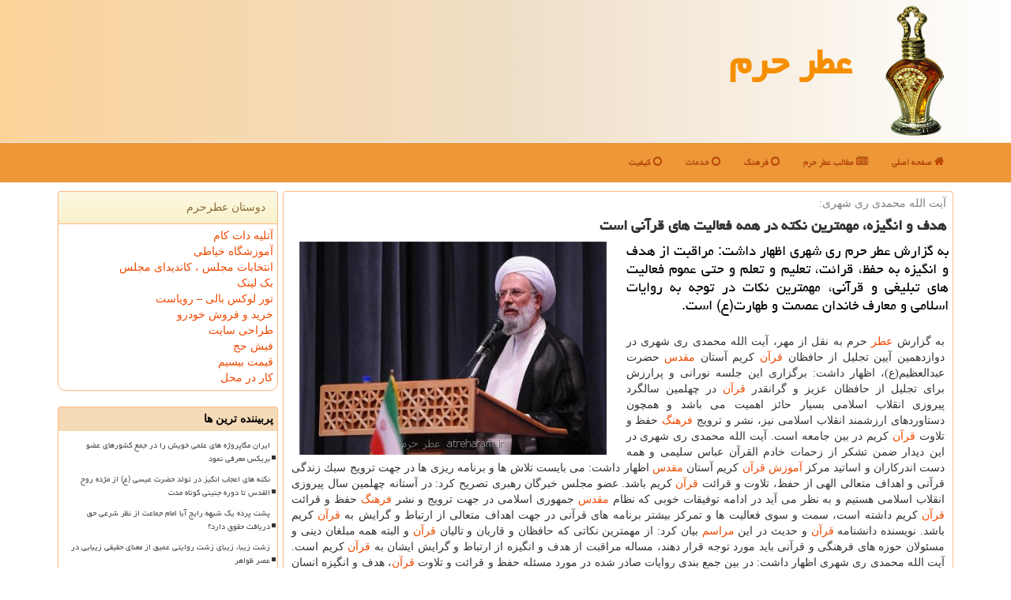

--- FILE ---
content_type: text/html; charset=utf-8
request_url: https://www.atreharam.ir/news45332/%D9%87%D8%AF%D9%81-%D9%88-%D8%A7%D9%86%DA%AF%DB%8C%D8%B2%D9%87-%D9%85%D9%87%D9%85%D8%AA%D8%B1%DB%8C%D9%86-%D9%86%D9%83%D8%AA%D9%87-%D8%AF%D8%B1-%D9%87%D9%85%D9%87-%D9%81%D8%B9%D8%A7%D9%84%DB%8C%D8%AA-%D9%87%D8%A7%DB%8C-%D9%82%D8%B1%D8%A2%D9%86%DB%8C-%D8%A7%D8%B3%D8%AA
body_size: 16639
content:


<!DOCTYPE html>

<html xmlns="http://www.w3.org/1999/xhtml">
<head><title>
	هدف و انگیزه، مهمترین نكته در همه فعالیت های قرآنی است | عطر حرم
</title><link href="/css/AtrHMaster.css" rel="stylesheet" />
<meta property="og:site_name" content="عطر حرم" /><meta name="twitter:card" content="عطر حرم" /><meta name="twitter:site" content="عطر حرم" /><link rel="canonical" href="https://www.atreharam.ir/news45332/هدف-و-انگیزه-مهمترین-نكته-در-همه-فعالیت-های-قرآنی-است" /><meta name="twitter:title" content="هدف و انگیزه، مهمترین نكته در همه فعالیت های قرآنی است" /><meta name="twitter:description" content="به گزارش عطر حرم ری شهری اظهار داشت: مراقبت از هدف و انگیزه به حفظ، قرائت، تعلیم و تعلم و حتی عموم فعالیت های تبلیغی ... : #عطر_حرم , #آموزش, #اسلام, #اسلامی, #بیماری" /><meta name="twitter:image" content="https://www.atreharam.ir/images/News/9710/atreharam_irB-45332.jpg" /><meta name="twitter:url" content="https://www.atreharam.ir/news45332/هدف-و-انگیزه-مهمترین-نكته-در-همه-فعالیت-های-قرآنی-است" /><meta property="og:url" content="https://www.atreharam.ir/news45332/هدف-و-انگیزه-مهمترین-نكته-در-همه-فعالیت-های-قرآنی-است" /><meta property="og:image" content="https://www.atreharam.ir/images/News/9710/atreharam_irB-45332.jpg" /><meta property="og:title" content="هدف و انگیزه، مهمترین نكته در همه فعالیت های قرآنی است" /><meta property="og:description" content="به گزارش عطر حرم ری شهری اظهار داشت: مراقبت از هدف و انگیزه به حفظ، قرائت، تعلیم و تعلم و حتی عموم فعالیت های تبلیغی ... : #عطرحرم , #عطر_حرم , #آموزش, #اسلام, #اسلامی, #بیماری" /><meta name="description" content="به گزارش عطر حرم ری شهری اظهار داشت: مراقبت از هدف و انگیزه به حفظ، قرائت، تعلیم و تعلم و حتی عموم فعالیت های تبلیغی و قرآنی، مهمترین نكات در توجه به روایات اسلامی و معارف خاندان عصمت و طهارت(ع) است. | عطر حرم | atreharam.ir" /><meta name="keywords" content="هدف و انگیزه، مهمترین نكته در همه فعالیت های قرآنی است, هدف, انگیزه،, مهمترین, نكته, همه, فعالیت, های, قرآنی, است, آموزش, اسلام, اسلامی, بیماری, عطر حرم, atreharam.ir" /></head>
<body>
    <form method="post" action="./هدف-و-انگیزه-مهمترین-نكته-در-همه-فعالیت-های-قرآنی-است" id="form1">
<div class="aspNetHidden">
<input type="hidden" name="__EVENTTARGET" id="__EVENTTARGET" value="" />
<input type="hidden" name="__EVENTARGUMENT" id="__EVENTARGUMENT" value="" />

</div>

<script type="text/javascript">
//<![CDATA[
var theForm = document.forms['form1'];
if (!theForm) {
    theForm = document.form1;
}
function __doPostBack(eventTarget, eventArgument) {
    if (!theForm.onsubmit || (theForm.onsubmit() != false)) {
        theForm.__EVENTTARGET.value = eventTarget;
        theForm.__EVENTARGUMENT.value = eventArgument;
        theForm.submit();
    }
}
//]]>
</script>


<script src="/WebResource.axd?d=pynGkmcFUV13He1Qd6_TZB7tr7vgZMoJu0vbi2sjSMufqE_NL8zsWHq-fDxZ5hYF6PZtt5-EVlXEMrizWmmoVw2&amp;t=638901662248157332" type="text/javascript"></script>


<script src="/ScriptResource.axd?d=D9drwtSJ4hBA6O8UhT6CQtxcBIsDQnnHB4QKhIv83rzvvwWRBztvDEdmWFyS2FdJca0L83FNqkicKhctOY2yLGzVy7lD4e7MriLAJuPTzpxjAscAa9_JWwo0ara344Rq8G2_LVEqdMH31QUAa19s_lIk1QlHkTXhQj1xC4Qz7j41&amp;t=5c0e0825" type="text/javascript"></script>
<script type="text/javascript">
//<![CDATA[
if (typeof(Sys) === 'undefined') throw new Error('ASP.NET Ajax client-side framework failed to load.');
//]]>
</script>

<script src="/ScriptResource.axd?d=JnUc-DEDOM5KzzVKtsL1td5jfp_yWGEi0veeEP_gaMCu7gj4erZztLXuobH7-tzu5bnNznMsF-WLqtfS6N1AyZjpLpB-F7Iuj5aQhrLKVJvfN4tGubjZvUXIbNCfYtuPg3qOra43erDM-Ap-uX_EGAWOXcn2WVCnPzfpW9NGPaS5H4B7_8fRmbuv9SJRs4Xa0&amp;t=5c0e0825" type="text/javascript"></script>





    <div class="page-header">
        <div class="container">
            <div class="row">
                <div class="col-xs-12">
        <img src="/images/logo-180.png" id="WebsiteLogo" class="img-responsive" alt="عطر حرم" title="عطر حرم" />
        <b id="WebsiteTitle"><a href='/'>عطر حرم</a></b>
                </div>
            </div>
        </div>
    </div>
<nav class="navbar navbar-inverse">
      <button type="button" class="navbar-toggle collapsed" data-toggle="collapse" data-target="#mobmenuc" aria-expanded="false">
        <span class="sr-only">منو</span>
        <i class="fa fa-bars"></i>
      </button>
    <div id="mobmenuc" class="collapse navbar-collapse container">
      <ul id="aMainpageMenu" class="nav navbar-nav"><li><a href="/" ><i class="fa fa-home"></i> صفحه اصلی</a></li><li><a href="/new"><i class="fa fa-newspaper-o"></i> مطالب عطر حرم</a></li><li><a href="/tag/فرهنگ"><i class="fa fa-circle-o"></i> فرهنگ</a></li><li><a href="/tag/خدمات"><i class="fa fa-circle-o"></i> خدمات</a></li><li><a href="/tag/كیفیت"><i class="fa fa-circle-o"></i> کیفیت</a></li></ul>
    </div>
</nav>
        <div class="container">
            





    <div class="col-lg-9 col-md-8 col-sm-7 p3">
        <article class="divnewscontr" itemscope="" itemtype="https://schema.org/NewsArticle">
        <span id="ContentPlaceHolder1_lblPreTitle" itemprop="alternativeHeadline"><span style='color:gray; padding-right:3px;'>آیت الله محمدی ری شهری:</span></span>
        <h1 id="ContentPlaceHolder1_newsheadline" class="newsheadline" itemprop="name">هدف و انگیزه، مهمترین نكته در همه فعالیت های قرآنی است</h1>
        <h2><img src="/images/News/9710/atreharam_irB-45332.jpg" id="ContentPlaceHolder1_imgNews" itemprop="image" alt="هدف و انگیزه، مهمترین نكته در همه فعالیت های قرآنی است" title="هدف و انگیزه، مهمترین نكته در همه فعالیت های قرآنی است" class="img-responsive col-sm-6 col-xs-12 pull-left" />
            <span id="ContentPlaceHolder1_descriptionNews" itemprop="description">به گزارش عطر حرم ری شهری اظهار داشت: مراقبت از هدف و انگیزه به حفظ، قرائت، تعلیم و تعلم و حتی عموم فعالیت های تبلیغی و قرآنی، مهمترین نكات در توجه به روایات اسلامی و معارف خاندان عصمت و طهارت(ع) است.</span>
        </h2>
        <br />
        <span id="ContentPlaceHolder1_articleBody" itemprop="articleBody" class="divfulldesc">به گزارش <a href='http://www.atreharam.ir/tag/عطر'>عطر</a> حرم به نقل از مهر، آیت الله محمدی ری شهری در دوازدهمین آیین تجلیل از حافظان <a href='http://www.atreharam.ir/tag/قرآن'>قرآن</a> كریم آستان <a href='http://www.atreharam.ir/tag/مقدس'>مقدس</a> حضرت عبدالعظیم(ع)، اظهار داشت: برگزاری این جلسه نورانی و پرارزش برای تجلیل از حافظان عزیز و گرانقدر <a href='http://www.atreharam.ir/tag/قرآن'>قرآن</a> در چهلمین سالگرد پیروزی انقلاب اسلامی بسیار حائز اهمیت می باشد و همچون دستاوردهای ارزشمند انقلاب اسلامی نیز، نشر و ترویج <a href='http://www.atreharam.ir/tag/فرهنگ'>فرهنگ</a> حفظ و تلاوت <a href='http://www.atreharam.ir/tag/قرآن'>قرآن</a> كریم در بین جامعه است. آیت الله محمدی ری شهری در این دیدار ضمن تشكر از زحمات خادم القرآن عباس سلیمی و همه دست اندركاران و اساتید مركز <a href='http://www.atreharam.ir/tag/آموزش'>آموزش</a> <a href='http://www.atreharam.ir/tag/قرآن'>قرآن</a> كریم آستان <a href='http://www.atreharam.ir/tag/مقدس'>مقدس</a> اظهار داشت: می بایست تلاش ها و برنامه ریزی ها در جهت ترویج سبك زندگی قرآنی و اهداف متعالی الهی از حفظ، تلاوت و قرائت <a href='http://www.atreharam.ir/tag/قرآن'>قرآن</a> كریم باشد. عضو مجلس خبرگان رهبری تصریح كرد: در آستانه چهلمین سال پیروزی انقلاب اسلامی هستیم و به نظر می آید در ادامه توفیقات خوبی كه نظام <a href='http://www.atreharam.ir/tag/مقدس'>مقدس</a> جمهوری اسلامی در جهت ترویج و نشر <a href='http://www.atreharam.ir/tag/فرهنگ'>فرهنگ</a> حفظ و قرائت <a href='http://www.atreharam.ir/tag/قرآن'>قرآن</a> كریم داشته است، سمت و سوی فعالیت ها و تمركز بیشتر برنامه های قرآنی در جهت اهداف متعالی از ارتباط و گرایش به <a href='http://www.atreharam.ir/tag/قرآن'>قرآن</a> كریم باشد. نویسنده دانشنامه <a href='http://www.atreharam.ir/tag/قرآن'>قرآن</a> و حدیث در این <a href='http://www.atreharam.ir/tag/مراسم'>مراسم</a> بیان كرد: از مهمترین نكاتی كه حافظان و قاریان و تالیان <a href='http://www.atreharam.ir/tag/قرآن'>قرآن</a> و البته همه مبلغان دینی و مسئولان حوزه های فرهنگی و قرآنی باید مورد توجه قرار دهند، مساله مراقبت از هدف و انگیزه از ارتباط و گرایش ایشان به <a href='http://www.atreharam.ir/tag/قرآن'>قرآن</a> كریم است. آیت الله محمدی ری شهری اظهار داشت: در بین جمع بندی روایات صادر شده در مورد مسئله حفظ و قرائت و تلاوت <a href='http://www.atreharam.ir/tag/قرآن'>قرآن</a>، هدف و انگیزه انسان از گرایش به <a href='http://www.atreharam.ir/tag/قرآن'>قرآن</a> در دو گونه دنیا طلبی و دیگری انگیزه الهی تعبیر شده است كه هر یك از این دو هدف هم دارای مراتب و شاخه های فراوانی است. تولیت آستان <a href='http://www.atreharam.ir/tag/مقدس'>مقدس</a> حضرت عبدالعظیم حسنی(ع) بیان كرد: بعنوان مثال در ساده ترین مرحله از دنیا طلبی، امكان دارد هدف انسان از تلاوت و حفظ و حتی تبلیغ دین، امرار معاش و ارتزاق باشد و در جهات دیگر هم امكان دارد، اهداف دیگری همچون دیده شدن، تفاخر، شهرت یا نزدیك شدن به زورمندان و صاحبان مناصب باشد كه در مورد این گروه در روایت آمده است كه <a href='http://www.atreharam.ir/tag/قرآن'>قرآن</a> از ترقوه وگلوی ایشان پائین تر نرفته و هیچ اثری از كلام الهی در قلب ایشان یافت نمی گردد. آیت الله محمدی ری شهری اظهار داشت: وقتی انسان كاری را برای خدا انجام می دهد، البته همه بركات را به دنبال خواهد داشت و لكن تلاش می كند تا شیطان مانع از این شود كه انسان برای خدا كاری را انجام دهد و با ضایع كردن نیت، اثر آن عمل را هم ضایع می كند. نویسنده كتاب دانشنامه <a href='http://www.atreharam.ir/tag/قرآن'>قرآن</a> و حدیث اظهار داشت: در بدترین سطوح دنیا طلبی از گرایش و ارتباط با <a href='http://www.atreharam.ir/tag/قرآن'>قرآن</a> این تعبیر آمده است كه افرادی هستند كه حروف <a href='http://www.atreharam.ir/tag/قرآن'>قرآن</a> را تلاوت می كنند ولی حدود آنرا ضایع می كنند كه تلاوت <a href='http://www.atreharam.ir/tag/قرآن'>قرآن</a> برای این افراد هیچ نتیجه ای در بر نخواهد داشت و گرفتار عقوبت هم خواهند گردید. نویسنده كتاب زمزم عرفان هم در بیان خاطره ای از آیت الله بهجت (ره)، اظهار داشت: حضرت آیت الله بهجت رحمت الله ضد در مورد افرادی كه <a href='http://www.atreharam.ir/tag/قرآن'>قرآن</a> را می خوانند و حدود آنرا ضایع می كنند بعنوان نمونه از انسان سفاك و خون آشامی مثل تیمور لنگ مثال می زد كه تسلط بر حفظ <a href='http://www.atreharam.ir/tag/قرآن'>قرآن</a> داشت و حتی قادر بود <a href='http://www.atreharam.ir/tag/قرآن'>قرآن</a> را از آخر به ابتدا بخواند و ادعای تسلط بر احكام هم داشت، ولی مانند این تكفیری ها و داعشی ها، خون ریز و خون آشام بود و نوامیس مردم را برای لشگریانش مباح می شمرد. آیت الله محمدی ری شهری اظهار داشت: در مقابل اینگونه افراد كسانی هستند كه <a href='http://www.atreharam.ir/tag/قرآن'>قرآن</a> را تلاوت می كنند و صرفا توجه شان به خداست و اینان شب و روزشان با <a href='http://www.atreharam.ir/tag/قرآن'>قرآن</a> است و <a href='http://www.atreharam.ir/tag/قرآن'>قرآن</a> هم در لحظات شب و روزشان حضور دارد و در نتیجه سبك زندگی قرآنی در سراسر زندگی این افراد فراگیر می گردد و به تعبیر روایات، به محكمات <a href='http://www.atreharam.ir/tag/قرآن'>قرآن</a> عمل می كنند و به متشابهاتش هم ایمان دارند و با <a href='http://www.atreharam.ir/tag/قرآن'>قرآن</a>، بیماری درونی خویش را درمان می كنند. نویسنده كتاب دانشنامه <a href='http://www.atreharam.ir/tag/قرآن'>قرآن</a> و حدیث اظهار داشت: خداوند <a href='http://www.atreharam.ir/tag/قرآن'>قرآن</a> را درون این گونه از افراد، جاری می كند و قلب شان محراب <a href='http://www.atreharam.ir/tag/قرآن'>قرآن</a> می گردد و اینان هم اهل مناجات و اهل خلوت و انس با خدا هستند، البته این ها تعدادشان كم است و خدای متعال به بركت ایشان باران می فرستد و سبب پیروزی بر دشمنان می شوند و از تاریكی های فتنه ها و آزمون های الهی نجات می یابند و در بالاترین مراتب عمل به <a href='http://www.atreharam.ir/tag/قرآن'>قرآن</a>، بالاترین مراتب بهشت نصیب آنها می گردد. در دوازدهمین آیین تجلیل از حافظان <a href='http://www.atreharam.ir/tag/قرآن'>قرآن</a> كریم از ۲۰ حافظ نمونه <a href='http://www.atreharam.ir/tag/قرآن'>قرآن</a> كریم قدردانی گردید كه از این تعداد ۱۳ نفر بانوان و ۷ نفر برادران توفیق حفظ این كتاب آسمانی را داشتند كه نوجوان ۱۱ ساله بعنوان كم سن و سال ترین و حافظی ۵۰ ساله بالاترین سن را در بین حافظان داشت.<br/><br/></span>
        
                    <meta itemprop="url" content="https://www.atreharam.ir/news45332/هدف-و-انگیزه-مهمترین-نكته-در-همه-فعالیت-های-قرآنی-است">
                    <meta itemprop="image" content="https://www.atreharam.ir/images/News/9710/atreharam_irB-45332.jpg">
                    <meta itemprop="author" content="عطر حرم">
<script type="application/ld+json">
{"@context": "https://schema.org/", "@type": "CreativeWorkSeries",
"name": "هدف و انگیزه، مهمترین نكته در همه فعالیت های قرآنی است", "aggregateRating": {
"@type": "AggregateRating", "ratingValue": "5.0","worstRating": "0",
"bestRating": "5", "ratingCount": "4330"}}
</script>
                    <div id="divnewsdetails">
                            <div class="col-sm-6 p5">
                                <i class="fa fa-calendar-plus-o" title="تاریخ انتشار"></i><span id="pubDate">1397/10/25</span>
                                <div class="divmid pltab">
                                    <i class="fa fa-clock-o" title="زمان انتشار"></i><span id="pubTime">16:23:42</span>
                                </div>
                            </div>
                            <div class="col-sm-3 col-xs-6 p5">
                                <i class="fa fa-star-o" title="امتیاز"></i><span id="ratingValue">5.0</span> / 5
                            </div>
                            <div class="col-sm-3 col-xs-6 p5">
                                <i class="fa fa-eye" title="بازدید"></i><span id="ratingCount">4330</span>
                            </div>
                        <div class="clearfix"></div>
                    </div>
            
            
            <span id="ContentPlaceHolder1_metaPublishdate"><meta itemprop="datePublished" content="2019-1-15"></span>
      <div id="divtags">
        <span id="ContentPlaceHolder1_lblTags"><span class='glyphicon glyphicon-tags'></span> تگهای خبر: <a href='/tag/آموزش' target='_blank'>آموزش</a> ,  <a href='/tag/اسلام' target='_blank'>اسلام</a> ,  <a href='/tag/اسلامی' target='_blank'>اسلامی</a> ,  <a href='/tag/بیماری' target='_blank'>بیماری</a></span>
            <script type="text/javascript">
//<![CDATA[
Sys.WebForms.PageRequestManager._initialize('ctl00$ContentPlaceHolder1$ScriptManager1', 'form1', ['tctl00$ContentPlaceHolder1$UpdatePanel2','ContentPlaceHolder1_UpdatePanel2','tctl00$ContentPlaceHolder1$UpdatePanel1','ContentPlaceHolder1_UpdatePanel1'], [], [], 90, 'ctl00');
//]]>
</script>

        </div>
            <div id="ContentPlaceHolder1_UpdateProgress2" style="display:none;">
	
                    <div class="divajax" title="چند لحظه صبر کنید"><i class="fa fa-spinner fa-lg fa-refresh"></i></div>
                
</div>
        <div id="ContentPlaceHolder1_UpdatePanel2">
	
                <div class="clearfix"></div>
                <div id="divdoyoulikeit">
                    <div class="col-sm-6 p5">
                    <div class="divmid"><i class="fa fa-check-square-o"></i> این مطلب را می پسندید؟</div>
                    <div class="divmid pltabs">
                        <a id="ContentPlaceHolder1_IBLike" title="می پسندم" class="btn btn-sm btn-default" href="javascript:__doPostBack(&#39;ctl00$ContentPlaceHolder1$IBLike&#39;,&#39;&#39;)"><i class="fa fa-thumbs-o-up"></i></a></div>
                    <div class="divmid pltab">
                        <span id="ContentPlaceHolder1_lblScorePlus" title="یک نفر این مطلب را پسندیده است" class="fontsmaller cgray">(1)</span>
                    </div>
                    <div class="divmid">
                        <a id="ContentPlaceHolder1_IBDisLike" title="نمی پسندم" class="btn btn-sm btn-default" href="javascript:__doPostBack(&#39;ctl00$ContentPlaceHolder1$IBDisLike&#39;,&#39;&#39;)"><i class="fa fa-thumbs-o-down"></i></a></div>
                     <div class="divmid">
                        <span id="ContentPlaceHolder1_lblScoreMinus" title="هنوز شخصی به این مطلب رای منفی نداده است" class="fontsmaller cgray">(0)</span>
                    </div>
                    </div>
                    <div class="col-sm-6 p5 mshare text-left">

                        <a href="tg://msg?text=هدف و انگیزه، مهمترین نكته در همه فعالیت های قرآنی است  https://www.atreharam.ir/news45332/%D9%87%D8%AF%D9%81-%D9%88-%D8%A7%D9%86%DA%AF%DB%8C%D8%B2%D9%87-%D9%85%D9%87%D9%85%D8%AA%D8%B1%DB%8C%D9%86-%D9%86%D9%83%D8%AA%D9%87-%D8%AF%D8%B1-%D9%87%D9%85%D9%87-%D9%81%D8%B9%D8%A7%D9%84%DB%8C%D8%AA-%D9%87%D8%A7%DB%8C-%D9%82%D8%B1%D8%A2%D9%86%DB%8C-%D8%A7%D8%B3%D8%AA" id="ContentPlaceHolder1_aae" class="maae" target="_blank" rel="nofollow" title="اشتراک این مطلب در تلگرام"><span class="fa-stack"><i class="fa fa-square fa-stack-2x catreharam"></i><i class="fa fa-paper-plane-o fa-stack-1x cwhite"></i></span></a>
                        <a href="https://www.facebook.com/sharer.php?u=https://www.atreharam.ir/news45332/%D9%87%D8%AF%D9%81-%D9%88-%D8%A7%D9%86%DA%AF%DB%8C%D8%B2%D9%87-%D9%85%D9%87%D9%85%D8%AA%D8%B1%DB%8C%D9%86-%D9%86%D9%83%D8%AA%D9%87-%D8%AF%D8%B1-%D9%87%D9%85%D9%87-%D9%81%D8%B9%D8%A7%D9%84%DB%8C%D8%AA-%D9%87%D8%A7%DB%8C-%D9%82%D8%B1%D8%A2%D9%86%DB%8C-%D8%A7%D8%B3%D8%AA" id="ContentPlaceHolder1_aaf" class="maaf" target="_blank" rel="nofollow" title="اشتراک این مطلب در فیسبوک"><span class="fa-stack"><i class="fa fa-square fa-stack-2x catreharam"></i><i class="fa fa-facebook-f fa-stack-1x cwhite"></i></span></a>
                        <a href="https://twitter.com/share?url=https://www.atreharam.ir/news45332/%D9%87%D8%AF%D9%81-%D9%88-%D8%A7%D9%86%DA%AF%DB%8C%D8%B2%D9%87-%D9%85%D9%87%D9%85%D8%AA%D8%B1%DB%8C%D9%86-%D9%86%D9%83%D8%AA%D9%87-%D8%AF%D8%B1-%D9%87%D9%85%D9%87-%D9%81%D8%B9%D8%A7%D9%84%DB%8C%D8%AA-%D9%87%D8%A7%DB%8C-%D9%82%D8%B1%D8%A2%D9%86%DB%8C-%D8%A7%D8%B3%D8%AA&text=هدف و انگیزه، مهمترین نكته در همه فعالیت های قرآنی است" id="ContentPlaceHolder1_aat" class="maat" target="_blank" rel="nofollow" title="اشتراک این مطلب در توئیتر"><span class="fa-stack"><i class="fa fa-square fa-stack-2x catreharam"></i><i class="fa fa-twitter fa-stack-1x cwhite"></i></span></a>
                        <a href="https://pinterest.com/pin/create/link/?url=https://www.atreharam.ir/news45332/%D9%87%D8%AF%D9%81-%D9%88-%D8%A7%D9%86%DA%AF%DB%8C%D8%B2%D9%87-%D9%85%D9%87%D9%85%D8%AA%D8%B1%DB%8C%D9%86-%D9%86%D9%83%D8%AA%D9%87-%D8%AF%D8%B1-%D9%87%D9%85%D9%87-%D9%81%D8%B9%D8%A7%D9%84%DB%8C%D8%AA-%D9%87%D8%A7%DB%8C-%D9%82%D8%B1%D8%A2%D9%86%DB%8C-%D8%A7%D8%B3%D8%AA" id="ContentPlaceHolder1_aag" class="maag" target="_blank" rel="nofollow" title="اشتراک این مطلب در pinterest"><span class="fa-stack"><i class="fa fa-square fa-stack-2x catreharam"></i><i class="fa fa-pinterest-p fa-stack-1x cwhite"></i></span></a>
                        <a href="/rss/" id="ContentPlaceHolder1_aar" class="maar" target="_blank" title="اشتراک مطالب به وسیله فید rss"><span class="fa-stack"><i class="fa fa-square fa-stack-2x catreharam"></i><i class="fa fa-rss fa-stack-1x cwhite"></i></span></a>
                    </div>
               </div>
                <div class="clearfix"></div>
                
                
                    
            
</div>
       <div class="newsothertitles">
            <span class="glyphicon glyphicon-time"></span> تازه ترین مطالب مرتبط
        </div>
        <div class="hasA">
            
            <ul class="ulrelated">
                    <li><a href='/news101747/حج-زمینه-ساز-اتحاد-امت-اسلامی-در-مقابل-استکبار-است' title='1404/11/09  16:03:51' class="aothertitles">حج، زمینه ساز اتحاد امت اسلامی در مقابل استکبار است</a></li>
                
                    <li><a href='/news101724/پیامبر-از-دست-این-مردم-تا-مرز-جان-دادن-پیش-رفت' title='1404/10/12  14:17:45' class="aothertitles">پیامبر از دست این مردم، تا مرز جان دادن پیش رفت</a></li>
                
                    <li><a href='/news101676/منظور-از-لعن-های-پایانی-زیارت-عاشورا-چه-کسانی-هستند' title='1404/10/08  08:54:28' class="aothertitles">منظور از لعن های پایانی زیارت عاشورا چه کسانی هستند؟</a></li>
                
                    <li><a href='/news101663/نشست-مبحث-شناسی-فقهی-معرکه' title='1404/10/07  09:53:35' class="aothertitles">نشست مبحث شناسی فقهی معرکه</a></li>
                </ul>
        </div>
       <div class="newsothertitles">
            <i class="fa fa-comments-o"></i> نظرات بینندگان عطرحرم در مورد این مطلب
        </div>
            <div class="text-right p5">
                
                
            </div>
        <div id="divycommenttitle">
            نظر شما در مورد این مطلب
        </div>
        <div class="clearfix"></div>
        <div id="divycomment">
            <div id="ContentPlaceHolder1_UpdatePanel1">
	
                <div class="col-sm-1 col-xs-3 p85">نام:</div>
                <div class="col-sm-11 col-xs-9 p5">
                    <input name="ctl00$ContentPlaceHolder1$txtName" type="text" id="ContentPlaceHolder1_txtName" class="form-control input-sm" placeholder="نام" /></div>
                <div class="clearfix"></div>
                <div class="col-sm-1 col-xs-3 p85">ایمیل:</div><div class="col-sm-11 col-xs-9 p5">
                    <input name="ctl00$ContentPlaceHolder1$txtEmail" type="text" id="ContentPlaceHolder1_txtEmail" class="form-control input-sm" placeholder="ایمیل" /></div>
                <div class="clearfix"></div>
                <div class="col-sm-1 col-xs-3 p85">نظر:</div><div class="col-sm-11 col-xs-9 p5">
                    <textarea name="ctl00$ContentPlaceHolder1$txtMatn" rows="4" cols="20" id="ContentPlaceHolder1_txtMatn" class="form-control input-sm">
</textarea></div>
                <div class="clearfix"></div>
                <div class="col-sm-1 col-xs-3 p85" title="سوال امنیتی برای تشخیص اینکه شما ربات نیستید">سوال:</div><div class="col-sm-3 col-xs-4 p5" title="سوال امنیتی برای تشخیص اینکه شما ربات نیستید">
                    <input name="ctl00$ContentPlaceHolder1$txtCaptcha" type="text" maxlength="2" id="ContentPlaceHolder1_txtCaptcha" class="form-control input-sm" /></div>
                    <div class="col-sm-8 col-xs-5 text-right text-info p85" title="سوال امنیتی برای تشخیص اینکه شما ربات نیستید"><span id="ContentPlaceHolder1_lblCaptcha"> = ۸ بعلاوه ۴</span></div>
                <div class="clearfix"></div>
                <div class="col-xs-12 p5">
                    <div class="divmid"><input type="submit" name="ctl00$ContentPlaceHolder1$btnSendComment" value="ارسال نظر" id="ContentPlaceHolder1_btnSendComment" class="btn btn-warning btn-sm" /></div>
                    <div class="divmid"><span id="ContentPlaceHolder1_lblMSGComment"></span></div>
                    
                    
                    
                </div>
                
</div>
            <div id="ContentPlaceHolder1_UpdateProgress1" style="display:none;">
	
                    <div class="p5"><i class="fa fa-spinner fa-refresh fa-lg"></i></div>
                
</div>
        </div>
            <div class="clearfix"></div>
        </article>
    </div>

    <div class="col-lg-3 col-md-4 col-sm-5 p3">
            <div id="ContentPlaceHolder1_atreharams" class="panel panel-warning">
                <div class="panel-heading">
                    دوستان عطرحرم
                </div>
                <div class="panel-body p5">
                    
                    
                    
                            <a title='آتلیه دات کام' rel="noopener" href='https://www.atolieh.com' target="_blank">آتلیه دات کام</a>
                            <br />
                            <a title='آموزش خیاطی ترمه سرا' rel="noopener" href='https://www.termehsara.com/' target="_blank">آموزشگاه خیاطی</a>
                            <br />
                            <a title='انتخابات مجلس ، کاندیدای مجلس' rel="noopener" href='https://www.majlesiran.com' target="_blank">انتخابات مجلس ، کاندیدای مجلس</a>
                            <br />
                            <a title='بک لینک ارزان و رپورتاژ آگهی' rel="noopener" href='https://www.linkbegir.com' target="_blank">بک لینک</a>
                            <br />
                            <a title='تور لوکس بالی – رویاست' rel="noopener" href='https://royast.net/tours/تور-بالی/' target="_blank">تور لوکس بالی – رویاست</a>
                            <br />
                            <a title='خرید و فروش خودرو شاپ کار' rel="noopener" href='https://www.shopcar.ir/' target="_blank">خرید و فروش خودرو</a>
                            <br />
                            <a title='طراحی سایت' rel="noopener" href='https://www.bibadil.org' target="_blank">طراحی سایت</a>
                            <br />
                            <a title='فیش حج' rel="noopener" href='https://www.xn--rgbbu5cx6b.com' target="_blank">فیش حج</a>
                            <br />
                            <a title='قیمت بیسیم' rel="noopener" href='https://wakitaki123.com/category/محصولات/' target="_blank">قیمت بیسیم</a>
                            <br />
                            <a title='کار در محل' rel="noopener" href='https://www.kardarmahal.ir' target="_blank">کار در محل</a>
                            <br />
                </div>
            </div>
    <div class="Atreharam-ND">
                            <div>
                            
                            
                            
                            </div>
                            <div>
                            <div class="Atreharam-LT" id="dtMostVisited"><b><span id="pMostVisited"><i class="fa fa-plus-square-o"></i></span>پربیننده ترین ها</b></div>
                            
                                <ul id="uMostVisited">
                                    
                                            <li><a href='/news101425/ایران-مگاپروژه-های-علمی-خویش-را-در-جمع-کشورهای-عضو-بریکس-معرفی-نمود' title='1404/09/19  08:42:25'>ایران مگاپروژه های علمی خویش را در جمع کشورهای عضو بریکس معرفی نمود</a></li>
                                        
                                            <li><a href='/news101623/نکته-های-اعجاب-انگیز-در-تولد-حضرت-عیسی-(ع)-از-مژده-روح-القدس-تا-دوره-جنینی-کوتاه-مدت' title='1404/10/05  13:14:46'>نکته های اعجاب انگیز در تولد حضرت عیسی (ع) از مژده روح القدس تا دوره جنینی کوتاه مدت</a></li>
                                        
                                            <li><a href='/news101324/پشت-پرده-یک-شبهه-رایج-آیا-امام-جماعت-از-نظر-شرعی-حق-دریافت-حقوق-دارد' title='1404/09/11  15:38:12'>پشت پرده یک شبهه رایج آیا امام جماعت از نظر شرعی حق دریافت حقوق دارد؟</a></li>
                                        
                                            <li><a href='/news101500/زشت-زیبا-زیبای-زشت-روایتی-عمیق-از-معنای-حقیقی-زیبایی-در-عصر-ظواهر' title='1404/09/25  08:48:39'>زشت زیبا، زیبای زشت روایتی عمیق از معنای حقیقی زیبایی در عصر ظواهر</a></li>
                                        
                                </ul>
                                <br />
                            </div>
                            <div>
                            <div class="Atreharam-LT" id="dtMostDiscussion"><b><span id="pMostDiscussion"><i class="fa fa-plus-square-o"></i></span>پربحث ترین ها</b></div>
                            
                                <ul id="uMostDiscussion">
                                    
                                            <li><a href='/news101747/حج-زمینه-ساز-اتحاد-امت-اسلامی-در-مقابل-استکبار-است' title='1404/11/09  16:03:51'>حج، زمینه ساز اتحاد امت اسلامی در مقابل استکبار است</a></li>
                                        
                                            <li><a href='/news101741/پروسه-تزریق-فیلر-لب-ایده-آل' title='1404/11/02  17:39:51'>پروسه تزریق فیلر لب ایده آل</a></li>
                                        
                                            <li><a href='/news101724/پیامبر-از-دست-این-مردم-تا-مرز-جان-دادن-پیش-رفت' title='1404/10/12  14:17:45'>پیامبر از دست این مردم، تا مرز جان دادن پیش رفت</a></li>
                                        
                                            <li><a href='/news101713/کمال-گرایی-که-شادمانی-را-می-بلعد' title='1404/10/12  04:47:03'>کمال گرایی که شادمانی را می بلعد</a></li>
                                        
                                </ul>
                                <br />
                            </div>
                            <div>
                            <div class="Atreharam-LT" id="dtMostNews"><b><span id="pMostNews"><i class="fa fa-plus-square-o"></i></span>جدیدترین ها</b></div>
                            
                                <ul id="uMostNews">
                                    
                                            <li><a href='/news101747/حج-زمینه-ساز-اتحاد-امت-اسلامی-در-مقابل-استکبار-است' title='1404/11/09  16:03:51'>حج، زمینه ساز اتحاد امت اسلامی در مقابل استکبار است</a></li>
                                        
                                            <li><a href='/news101741/پروسه-تزریق-فیلر-لب-ایده-آل' title='1404/11/02  17:39:51'>پروسه تزریق فیلر لب ایده آل</a></li>
                                        
                                            <li><a href='/news101724/پیامبر-از-دست-این-مردم-تا-مرز-جان-دادن-پیش-رفت' title='1404/10/12  14:17:45'>پیامبر از دست این مردم، تا مرز جان دادن پیش رفت</a></li>
                                        
                                            <li><a href='/news101713/کمال-گرایی-که-شادمانی-را-می-بلعد' title='1404/10/12  04:47:03'>کمال گرایی که شادمانی را می بلعد</a></li>
                                        
                                            <li><a href='/news101700/پخت-کیک-۲۰۰-متری-و-گل-آرایی-حرم-کاظمین-به-مناسبت-ولادت-امام-جواد(ع)' title='1404/10/10  13:35:30'>پخت کیک ۲۰۰ متری و گل آرایی حرم کاظمین به مناسبت ولادت امام جواد(ع)</a></li>
                                        
                                            <li><a href='/news101695/کسی-که-در-ماه-رجب-نمی-تواند-روزه-بگیرد-چه-کند' title='1404/10/09  19:39:16'>کسی که در ماه رجب نمی تواند روزه بگیرد، چه کند!</a></li>
                                        
                                            <li><a href='/news101676/منظور-از-لعن-های-پایانی-زیارت-عاشورا-چه-کسانی-هستند' title='1404/10/08  08:54:28'>منظور از لعن های پایانی زیارت عاشورا چه کسانی هستند؟</a></li>
                                        
                                            <li><a href='/news101663/نشست-مبحث-شناسی-فقهی-معرکه' title='1404/10/07  09:53:35'>نشست مبحث شناسی فقهی معرکه</a></li>
                                        
                                            <li><a href='/news101653/مقصد-این-چله-خوانی-قیام-و-حرکت-است' title='1404/10/06  09:51:07'>مقصد این چله خوانی، قیام و حرکت است</a></li>
                                        
                                            <li><a href='/news101635/چرا-مادران-شاغل-احساس-گناه-می-کنند-خستگی-جرم-نیست' title='1404/10/05  15:31:20'>چرا مادران شاغل احساس گناه می کنند؟ خستگی جرم نیست</a></li>
                                        
                                </ul>
                                <br />
                            </div>
    </div>
            <img class="img-responsive img-thumbnail" src="/images/atreharam-003.jpg" alt="عطر حرم" title="عطر حرم" />
            <br /><br />
            <div class="panel panel-warning">
                <div class="panel-heading">
                    تگها
                </div>
                <div class="panel-body p5">
                    
                    
                            <a class='fontmedium' href='/tag/اسلام' target="_blank">اسلام </a>
                        
                            <a class='fontmedium' href='/tag/اسلامی' target="_blank">اسلامی </a>
                        
                            <a class='fontmedium' href='/tag/امام' target="_blank">امام </a>
                        
                            <a class='fontmedium' href='/tag/آموزش' target="_blank">آموزش </a>
                        
                            <a class='fontmedium' href='/tag/رپورتاژ' target="_blank">رپورتاژ </a>
                        
                            <a class='fontmedium' href='/tag/دین' target="_blank">دین </a>
                        
                            <a class='fontmedium' href='/tag/دانش' target="_blank">دانش </a>
                        
                            <a class='fontmedium' href='/tag/فرهنگ' target="_blank">فرهنگ </a>
                        
                </div>
            </div>
    </div>
    <div class="clearfix"></div>
    <div id="difooter">
        
        <div class="col-sm-7 p5">
            <a href="/new/"><i class="fa fa-newspaper-o"></i> صفحه اخبار</a>
        </div>
        <div class="col-sm-5 p5 text-left">
            <a href="/"><i class="fa fa-reply"></i> بازگشت به عطر حرم</a>
        </div>
        <div class="clearfix"></div>
        </div>
        
        
        
        
        

            <div id="divtoppage"><a href="#top" title="بالای صفحه"><i class="fa fa-arrow-up fa-2x"></i></a></div>
        </div>
        <div id="divfoot">
            <div class="container">
                <div class="row">
                    <div id="divfootr" class="col-lg-7 col-md-6">
                        <div id="divCopyRights" class="p3 bgo"><i class='fa fa-copyright'></i> atreharam.ir - حقوق مادی و معنوی سایت عطر حرم محفوظ است</div>
                        <div id="divWebFooterDesc" class="bgo p3"><h3>عطر حرم</h3><p>عطر و ادکلن و اسانس<br/>عطرحرم، پلی بین احساسات و خاطرات، پلی بین شما و دنیای رایحه ها</p></div>
                    </div>
                    <div id="divfootl" class="col-lg-5 col-md-6 p3">
                        <div id="divfooterpages" class="col-xs-12 p3 bgo"><i class='fa fa-folder-open-o'></i> صفحات عطر حرم</div>
                        <div id="aMainpageFooter" class="divfootl2 col-xs-12"><a title="تماس با عطر حرم" href="/">درباره ما</a><a title="تبلیغات" href="https://www.linkbegir.com/">تبلیغات در عطر حرم</a><a href="/new">آرشیو عطر حرم</a></div>
                    </div>
                </div>
            </div>
        </div>
        <script src="/js/JQ_BT.js"></script>
        

    
<div class="aspNetHidden">

	<input type="hidden" name="__VIEWSTATEGENERATOR" id="__VIEWSTATEGENERATOR" value="B953A919" />
	<input type="hidden" name="__VIEWSTATEENCRYPTED" id="__VIEWSTATEENCRYPTED" value="" />
	<input type="hidden" name="__EVENTVALIDATION" id="__EVENTVALIDATION" value="B6byne+XU+nBjuTthYEPl/CAV4TGR8ZbQFvWRxiyqqa24aKB7KgKMpImUaJtl7Ghicsjug/OeBV8aQji2lrHF4saufKPWzd/BIS6orVgDnJ4zgWjNNzj+7d0faUYCIEZcTlD8xe3+9VhNyz/XstTXhYShCidb1c5Ei33OWS3mZQBC5RV2IH+7Oalu9Kpy66rR05Kw5AfechO333TpTM2nliV4tw0UgAdTF3vl5VswPLexTJiYD2g6BelEXJFbYFx" />
</div>

<script type="text/javascript">
//<![CDATA[
Sys.Application.add_init(function() {
    $create(Sys.UI._UpdateProgress, {"associatedUpdatePanelId":"ContentPlaceHolder1_UpdatePanel2","displayAfter":10,"dynamicLayout":true}, null, null, $get("ContentPlaceHolder1_UpdateProgress2"));
});
Sys.Application.add_init(function() {
    $create(Sys.UI._UpdateProgress, {"associatedUpdatePanelId":"ContentPlaceHolder1_UpdatePanel1","displayAfter":500,"dynamicLayout":true}, null, null, $get("ContentPlaceHolder1_UpdateProgress1"));
});
//]]>
</script>
<input type="hidden" name="__VIEWSTATE" id="__VIEWSTATE" value="Oucz063k9KPJ5Q2UlhB1VARgJVU9r/UNqOqi1d+fIxPxasYkz+3SXNsr2U9YjsUUZPeKbXdfGCLdVLCtZkLkikLL29meJB+pFKFXjuv7/EQZihBvASb8iHTt3MMzwMT8ySr6fNgfgh6WuK6jfsa7eOY0mR6p2B47Ge6q5NJJuiXElbg+9fMHq+5IolO3eMleiMBeoADnR/bkwmyP3kgcaZYAQI43jiKwM053T91vK13onllO+fFb1cbtswkMcLDytRBStpMTpd2k0cAUYKzu1b2I3wJaSUNyXYwICnibnzW5Yl0KCXALWTYxQMlCZlDnh/OYKGtq6r0gVcU5Wxs/o1M9TI4/[base64]/uC2HWur13ymqH17AklYLfOaUZwLGRLuzkYlbx8mV2xg71OHsyrlgSxczOoD10jqcOGRYNiaSS9nvm34zImN0lLfj1Rqfx4X6bxDgFKku+xPXuBHhx/WT2WyegoosbpXGtmtLlABhIldIg7a8IJ7POaOvi/W6yElr12PQYcRubt+GwTp0lRojq6xPa052q1MYjN0nunmZhf4DMq3qx+QGnd8A/rwAbquwz1YhGadDkGzDfdvfix4ARgsjUS5Cajclm/YM0VcZcYSWGclSrqWBjF6NGC6sOeBksFB1NW4B1v++mtfXFtiomTh1gRihEfTL9c4+3l4DZx3XI5+eZM2czakIUPEijRSn2Yomt7pM9oTGBqnMusiVGv/8rmFfSCIZy2fSgyPOVOTU+NyJirRFeG60U1U7XQzHJ+rgwrVaOMMzsZzQYbnLHFyYFZt+rGB+XLbkL68nPQLZTeqvhluJE6n1sLgEICylQ/O2v2JeFv7+zzdhAi6IZi1zgJe3qEtohRtXrVloSB0RrSrKPKGPs81LbJLiJATReyJv4PwExBrT+AKe1t7Bj0ufaMQhE57DY+R5oqDA5NbGz0tzQhl6Rr7Nk3IWw3n5PMoupF7kvhsrsosDyzFCPhScSpcdsU7W5e/[base64]/ifrjeFQaLNLEWf/5WppNFBxTS6T8rRR/dQD/sB3sSsnfzpPDsX47NVKJtl+AmCs7rB/T9cAUqkvlDjUk6Yqq1OBN+Wh1eN5Mg4suC5hi+/mSOtuMD9SbmhzwR0/2z+Q9ErRNeZgvtXKlPHDW/x1ylcFFAik3kkVPDZgqyra8oUPn8zXWrBaNIMZJ6+GK+9mChpRwLIN3I7IASLl1RfvSKVjgMYVjF4Vs/C8lgDgYHnb8nbsUhUMBw9uvqgoqRFY7tKT6AmBnNo+l/apUkxsgqIFJ9QxsrPc/Z382K4uAo2xfF1WU34PCDpWE8rlvAQ8lmEPZgTzyYDWCGdGGonsNRs7MsudlgByxHFST5UsQ7XIWwlASGfxNYhq5ce6XqZ+1g52u+izFLqCercogDlLp5hKABOWtQiH1t3QxxoOKsvTqXYSam9mQ7EKRkLl6el115Mbwf/Qk0yvHvlFbgZZUsKDCrA4n042gqZesVu2zgP62Uq34uZ/h+1azcZPpYUcFBkM01sobaPGsmQo4ESXOBnMnQvcqFerR0G0GdS1WkLaO+DvD+TOwtXtWNZ/Bzu7dq2RW2aa12HQ2E/HnqikQB1kX/EORO0VbKbG144vGlHTh/fYfrqGL3nrxPNj42K0+lBbrfalPCMJ3r4auF33hpUfwviDnmYwBmayLBM/7+HmBTQ6oqRo1zmeltJlGEVJskord3+MFiEek5CL8FQ2y+unKrN5MMEgoLGI1azqJmu4UkJdWBAjtQHm27uIJQ+W9zA8vRUVCtLfDFRfvnSxDo+Mn6Dvg6uoDjcTONkt0NmGN8TsCoRYaa/MkujZeAfk7I9x23i1QWUpcUS5ewgSGIJw4zlbTVaud4uT/LSFRnvvJXbHiB+qpmSlQc+DeWcjRmMsvthogP/iYYRSun2QCHcY9VNhobGfvRRIvF/dS1ss2TUrQ0iPYZHecH4r5OSk6mpTwhidVyGZ86ERjZQ33c0r7s/nWoZpBPK/avxaHd82wTMR6l7sLHdF0MrAHT2QMwtOCDVrOJySjt5m3tuf6T9++zAoNmws9TGTovPFZ9ynhdhjaozC4yOm6A8DSL0uIuFrOiX0xaTiE/N4z/hMhi4SDA0qIIY63aq72Mn8wMMylA/CAdDfmCkCazZRsEl9BiHFAGBL9kin3QLyU0oUF37qI+TBw3PkZem4cKYp66sLFkEkVYSfT2RLjS39O0JC/HXheVNcZziW6XqDZB45Tb6GTfsQpPi3rxBfiHZ8H5H7ZnjdzpT+LsQjuTshafDgpfQhHVY04vK5xii5wiqvC21yMMixAVdhcvXg0tswKhonDC7dvn0xoXLfz3+08JT9dfjMhM48LuSDz/ZBs+wT0p/hYM5PphiQj/kOZXSv4t1FXaDJEL965tB7pR/itWup4q0BmpTyo0nlW7TD4M08PsHvL8Qbq17ITn35duLHuxpdvpWeOJsxrMz+GxeXusjbGgGu1CBY0QGAmDlJ0IeXMzIn+ukRqSElCtUg/GzW3U2UWWSVBxlwtBNJhnTGivwAXhTa0Q/B0K44v7ncRaH1ddjZ3pkJPa0RJLffrs8tzqX9p0JNoGqH1iyZ6NdqE73by3GX8e+aYcnVgAXsp7o3y+KEuJKhDnkpvqdb+EVQKRLeBmPpnmVoMMVsDDrYrG38EaWNyEUxty2RziFdE1KlBxpYYdypBUF/L9FP7I2GVL+hdlobnbah/VVSVXiTl5Btp1c9Qmxr4cUKwhJKSCwW4am56HAoeSJJid1YtO1TJ59o2vlOkhD+Ydi1irImHacrh9eRFMRS73o5tTa28+WfsLTeL2mB0DQfLm78xBcgI6H0giKy8M1noAhtnrgtamDYnCp/[base64]/FjiWuhC9hGWooBht8zhtX6e0fPzBA9g36z1chG7R0HSAAKJ5Ezf/xbmbfngcLITs/F5aTacoU/rgIXp0m+ZX3sjMAL1hmORCxHezYok+YRT/Ys3Z+UADIb3KwrHO4+NH3b0KDH5IL+DNO1KftsFPY61zvYn5I2/wyEHe91w8dwe8LUdCusCP5W7wITbeMrx205awcYwgi81IxuXs6nbZyUMwSyWlT54RoLXWjEcB6CuSBfNW3w5ZvAZRP96H1PhHki48SP8elRHPoXoIFHRR52Bfeo0+SpbeJYIWzzrm7cDzmT9RA3kzMZO9/huiY6jcvYTDqN4OEgfhgJn1LPM2H2LyhBzFP/TZScCJyGqna++TSf3HW/mXAPHHE1i2TElFDibWmS2qkit2vQXSWAGDIlx7NijhsH4lAE+MhkoIjUzGj1kp/WaT9GPZsfH38uzD9MKgrFmyg/zvZXqpQ7olnJRw9oSGyMPtyvAtR88jLD3FkIhpI//toPkOr89pH8gg8Y8J0ft+tEqS+5T+IeI+seX1HYWdsIu+9+aHhK8rUGwix1CeHrMpJw1Zfs7Drcy6rQ2WnL71ohi5/UFXMlioce0asRhsbGARmH0oPVba36/XIXVvpLuAt2ofOJyDKHgqp0lrY1+Vnm4ZDsCpW4vQcT8+73GMk7hdjmC9ohWLsQT+jZLrMddc8EeDe2HIKYVIbQfed9hvTWzn+5CanGsV/QArq55lj753+cYFpSJUY/Qp8XWtmA/+h+2bm/uRyoeeGZoC3uzqtgciz7wgl8d0gmTo0DY6R4Z4tQXKdhcMCPtor5gwm2YRtacqxp2cILatX/QlNxtaIFN4nb07SwwSEvv/6SPksA==" /></form>
</body>
</html>
